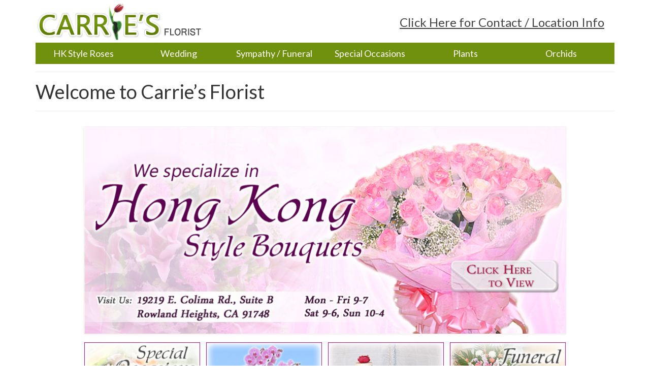

--- FILE ---
content_type: text/html; charset=UTF-8
request_url: https://carriesflorist.com/
body_size: 18525
content:
<!DOCTYPE html>
<!--[if lt IE 7]>      <html class="no-js lt-ie9 lt-ie8 lt-ie7" lang="en-US"> <![endif]-->
<!--[if IE 7]>         <html class="no-js lt-ie9 lt-ie8" lang="en-US"> <![endif]-->
<!--[if IE 8]>         <html class="no-js lt-ie9" lang="en-US"> <![endif]-->
<!--[if gt IE 8]><!--> <html class="no-js" lang="en-US"> <!--<![endif]-->
<head>
  <meta charset="utf-8">
    <title>Carrie&#039;s Florist</title>
  <meta name="viewport" content="width=device-width, initial-scale=1.0">
    <link rel='dns-prefetch' href='//fonts.googleapis.com' />
<link rel='dns-prefetch' href='//s.w.org' />
<link rel="alternate" type="application/rss+xml" title="Carrie&#039;s Florist &raquo; Feed" href="https://carriesflorist.com/feed/" />
		<script type="text/javascript">
			window._wpemojiSettings = {"baseUrl":"https:\/\/s.w.org\/images\/core\/emoji\/11\/72x72\/","ext":".png","svgUrl":"https:\/\/s.w.org\/images\/core\/emoji\/11\/svg\/","svgExt":".svg","source":{"concatemoji":"https:\/\/carriesflorist.com\/wp-includes\/js\/wp-emoji-release.min.js?ver=4.9.26"}};
			!function(e,a,t){var n,r,o,i=a.createElement("canvas"),p=i.getContext&&i.getContext("2d");function s(e,t){var a=String.fromCharCode;p.clearRect(0,0,i.width,i.height),p.fillText(a.apply(this,e),0,0);e=i.toDataURL();return p.clearRect(0,0,i.width,i.height),p.fillText(a.apply(this,t),0,0),e===i.toDataURL()}function c(e){var t=a.createElement("script");t.src=e,t.defer=t.type="text/javascript",a.getElementsByTagName("head")[0].appendChild(t)}for(o=Array("flag","emoji"),t.supports={everything:!0,everythingExceptFlag:!0},r=0;r<o.length;r++)t.supports[o[r]]=function(e){if(!p||!p.fillText)return!1;switch(p.textBaseline="top",p.font="600 32px Arial",e){case"flag":return s([55356,56826,55356,56819],[55356,56826,8203,55356,56819])?!1:!s([55356,57332,56128,56423,56128,56418,56128,56421,56128,56430,56128,56423,56128,56447],[55356,57332,8203,56128,56423,8203,56128,56418,8203,56128,56421,8203,56128,56430,8203,56128,56423,8203,56128,56447]);case"emoji":return!s([55358,56760,9792,65039],[55358,56760,8203,9792,65039])}return!1}(o[r]),t.supports.everything=t.supports.everything&&t.supports[o[r]],"flag"!==o[r]&&(t.supports.everythingExceptFlag=t.supports.everythingExceptFlag&&t.supports[o[r]]);t.supports.everythingExceptFlag=t.supports.everythingExceptFlag&&!t.supports.flag,t.DOMReady=!1,t.readyCallback=function(){t.DOMReady=!0},t.supports.everything||(n=function(){t.readyCallback()},a.addEventListener?(a.addEventListener("DOMContentLoaded",n,!1),e.addEventListener("load",n,!1)):(e.attachEvent("onload",n),a.attachEvent("onreadystatechange",function(){"complete"===a.readyState&&t.readyCallback()})),(n=t.source||{}).concatemoji?c(n.concatemoji):n.wpemoji&&n.twemoji&&(c(n.twemoji),c(n.wpemoji)))}(window,document,window._wpemojiSettings);
		</script>
		<style type="text/css">
img.wp-smiley,
img.emoji {
	display: inline !important;
	border: none !important;
	box-shadow: none !important;
	height: 1em !important;
	width: 1em !important;
	margin: 0 .07em !important;
	vertical-align: -0.1em !important;
	background: none !important;
	padding: 0 !important;
}
</style>
<link rel='stylesheet' id='bwg_fonts-css'  href='https://carriesflorist.com/wp-content/plugins/photo-gallery/css/bwg-fonts/fonts.css?ver=0.0.1' type='text/css' media='all' />
<link rel='stylesheet' id='sumoselect-css'  href='https://carriesflorist.com/wp-content/plugins/photo-gallery/css/sumoselect.min.css?ver=3.3.24' type='text/css' media='all' />
<link rel='stylesheet' id='mCustomScrollbar-css'  href='https://carriesflorist.com/wp-content/plugins/photo-gallery/css/jquery.mCustomScrollbar.min.css?ver=3.1.5' type='text/css' media='all' />
<link rel='stylesheet' id='bwg_frontend-css'  href='https://carriesflorist.com/wp-content/plugins/photo-gallery/css/styles.min.css?ver=1.6.2' type='text/css' media='all' />
<link rel='stylesheet' id='kadence_theme-css'  href='https://carriesflorist.com/wp-content/themes/virtue/assets/css/virtue.css?ver=255' type='text/css' media='all' />
<link rel='stylesheet' id='virtue_skin-css'  href='https://carriesflorist.com/wp-content/themes/virtue/assets/css/skins/default.css' type='text/css' media='all' />
<link rel='stylesheet' id='roots_child-css'  href='https://carriesflorist.com/wp-content/themes/virtue-child/style.css' type='text/css' media='all' />
<link rel='stylesheet' id='redux-google-fonts-virtue-css'  href='https://fonts.googleapis.com/css?family=Lato%3A400&#038;ver=1706579239' type='text/css' media='all' />
<script type='text/javascript' src='https://carriesflorist.com/wp-includes/js/jquery/jquery.js?ver=1.12.4'></script>
<script type='text/javascript' src='https://carriesflorist.com/wp-includes/js/jquery/jquery-migrate.min.js?ver=1.4.1'></script>
<script type='text/javascript' src='https://carriesflorist.com/wp-content/plugins/photo-gallery/js/jquery.sumoselect.min.js?ver=3.3.24'></script>
<script type='text/javascript' src='https://carriesflorist.com/wp-content/plugins/photo-gallery/js/jquery.mobile.min.js?ver=1.4.5'></script>
<script type='text/javascript' src='https://carriesflorist.com/wp-content/plugins/photo-gallery/js/jquery.mCustomScrollbar.concat.min.js?ver=3.1.5'></script>
<script type='text/javascript' src='https://carriesflorist.com/wp-content/plugins/photo-gallery/js/jquery.fullscreen.min.js?ver=0.6.0'></script>
<script type='text/javascript'>
/* <![CDATA[ */
var bwg_objectsL10n = {"bwg_field_required":"field is required.","bwg_mail_validation":"This is not a valid email address.","bwg_search_result":"There are no images matching your search.","bwg_select_tag":"Select Tag","bwg_order_by":"Order By","bwg_search":"Search","bwg_show_ecommerce":"Show Ecommerce","bwg_hide_ecommerce":"Hide Ecommerce","bwg_show_comments":"Show Comments","bwg_hide_comments":"Hide Comments","bwg_restore":"Restore","bwg_maximize":"Maximize","bwg_fullscreen":"Fullscreen","bwg_exit_fullscreen":"Exit Fullscreen","bwg_search_tag":"SEARCH...","bwg_tag_no_match":"No tags found","bwg_all_tags_selected":"All tags selected","bwg_tags_selected":"tags selected","play":"Play","pause":"Pause","is_pro":"","bwg_play":"Play","bwg_pause":"Pause","bwg_hide_info":"Hide info","bwg_show_info":"Show info","bwg_hide_rating":"Hide rating","bwg_show_rating":"Show rating","ok":"Ok","cancel":"Cancel","select_all":"Select all","lazy_load":"0","lazy_loader":"https:\/\/carriesflorist.com\/wp-content\/plugins\/photo-gallery\/images\/ajax_loader.png","front_ajax":"0","bwg_tag_see_all":"see all tags","bwg_tag_see_less":"see less tags"};
/* ]]> */
</script>
<script type='text/javascript' src='https://carriesflorist.com/wp-content/plugins/photo-gallery/js/scripts.min.js?ver=1.6.2'></script>
<script type='text/javascript' src='https://carriesflorist.com/wp-content/themes/virtue/assets/js/vendor/modernizr.min.js'></script>
<link rel='https://api.w.org/' href='https://carriesflorist.com/wp-json/' />
<link rel="EditURI" type="application/rsd+xml" title="RSD" href="https://carriesflorist.com/xmlrpc.php?rsd" />
<link rel="wlwmanifest" type="application/wlwmanifest+xml" href="https://carriesflorist.com/wp-includes/wlwmanifest.xml" /> 
<meta name="generator" content="WordPress 4.9.26" />
<link rel="canonical" href="https://carriesflorist.com/" />
<link rel='shortlink' href='https://carriesflorist.com/' />
<link rel="alternate" type="application/json+oembed" href="https://carriesflorist.com/wp-json/oembed/1.0/embed?url=https%3A%2F%2Fcarriesflorist.com%2F" />
<link rel="alternate" type="text/xml+oembed" href="https://carriesflorist.com/wp-json/oembed/1.0/embed?url=https%3A%2F%2Fcarriesflorist.com%2F&#038;format=xml" />
<style type="text/css">#logo {padding-top:5px;}#logo {padding-bottom:5px;}#logo {margin-left:0px;}#logo {margin-right:10px;}#nav-main {margin-top:40px;}#nav-main {margin-bottom:10px;}.headerfont, .tp-caption {font-family:Lato;} 
  .topbarmenu ul li {font-family:Lato;}
  #kadbreadcrumbs {font-family:Verdana, Geneva, sans-serif;}.product_item .product_details h5 {text-transform: none;}.product_item .product_details h5 {min-height:40px;}</style><!--[if lt IE 9]>
<script src="https://carriesflorist.com/wp-content/themes/virtue/assets/js/vendor/respond.min.js"></script>
<![endif]-->
<style id="sccss">#menu-top-nav {
 background-color: #70910d; 
}

#menu-top-nav a {
  color: #fff;
}

#menu-top-nav a:hover {
  background-color: #eaf8d3; 
  color: #496e0d !important;
}


.bwg_standart_thumbnails_0 {
  max-width: 1100px !important;
}

.bwg_title_spun2_0 { 
  color: #000 !important;
  font-weight: normal !important;
  font-size: 16px !important;
  margin-bottom: 30px !important;
  padding-bottom: 30px !important;
}

.bwg_standart_thumb_spun1_0 {
  padding: 10px 10px 5px 10px !important;
  margin: 0 10px !important;
}

.footercredits p, .footernav ul li a {
  font-size: 14px !important;
  color: #000 !important;
}

#nav-main ul.sf-menu a {
  font-size: 24px !important;
  font-weight: 800;
}

#menu-header-nav a {
  text-decoration: underline !important;
}
#nav-main {
  margin-top: 25px !important;
}</style><style type="text/css" title="dynamic-css" class="options-output">header #logo a.brand,.logofont{font-family:Lato;line-height:40px;font-weight:400;font-style:normal;font-size:32px;}.kad_tagline{font-family:Lato;line-height:20px;font-weight:400;font-style:normal;color:#444444;font-size:14px;}.product_item .product_details h5{font-family:Lato;line-height:20px;font-weight:normal;font-style:700;font-size:16px;}h1{font-family:Lato;line-height:40px;font-weight:normal;font-style:400;font-size:38px;}h2{font-family:Lato;line-height:40px;font-weight:normal;font-style:normal;font-size:32px;}h3{font-family:Lato;line-height:40px;font-weight:normal;font-style:400;font-size:28px;}h4{font-family:Lato;line-height:40px;font-weight:normal;font-style:400;font-size:24px;}h5{font-family:Lato;line-height:24px;font-weight:normal;font-style:700;font-size:18px;}body{font-family:Verdana, Geneva, sans-serif;line-height:20px;font-weight:normal;font-style:400;font-size:14px;}#nav-main ul.sf-menu a{font-family:Lato;line-height:18px;font-weight:normal;font-style:400;font-size:12px;}#nav-second ul.sf-menu a{font-family:Lato;line-height:22px;font-weight:normal;font-style:400;font-size:18px;}.kad-nav-inner .kad-mnav, .kad-mobile-nav .kad-nav-inner li a,.nav-trigger-case{font-family:Lato;line-height:20px;font-weight:normal;font-style:400;font-size:16px;}</style></head>
  <body class="home page-template-default page page-id-2 wide">
    <div id="wrapper" class="container">
    <div id="kt-skip-link"><a href="#content">Skip to Main Content</a></div><header class="banner headerclass" role="banner">
  <div class="container">
    <div class="row">
          <div class="col-md-4 clearfix kad-header-left">
            <div id="logo" class="logocase">
              <a class="brand logofont" href="https://carriesflorist.com/">
                                  <div id="thelogo">
                    <img src="https://carriesflorist.com/wp-content/uploads/2015/09/logo.gif" alt="Carrie&#039;s Florist" class="kad-standard-logo" />
                                      </div>
                              </a>
                         </div> <!-- Close #logo -->
       </div><!-- close logo span -->
                <div class="col-md-8 kad-header-right">
           <nav id="nav-main" class="clearfix" role="navigation">
              <ul id="menu-header-nav" class="sf-menu"><li  class="menu-click-here-for-contact-location-info menu-item-105"><a href="https://carriesflorist.com/contact-us/">Click Here for Contact / Location Info</a></li>
</ul>           </nav> 
          </div> <!-- Close menuclass-->
               
    </div> <!-- Close Row -->
               <div id="mobile-nav-trigger" class="nav-trigger">
              <button class="nav-trigger-case mobileclass collapsed" data-toggle="collapse" data-target=".kad-nav-collapse">
                <span class="kad-navbtn"><i class="icon-reorder"></i></span>
                <span class="kad-menu-name">Menu</span>
              </button>
            </div>
            <div id="kad-mobile-nav" class="kad-mobile-nav">
              <div class="kad-nav-inner mobileclass">
                <div class="kad-nav-collapse">
                <ul id="menu-footer-nav" class="kad-mnav"><li  class="menu-home current-menu-item current_page_item menu-item-115"><a href="https://carriesflorist.com/">Home</a></li>
<li  class="menu-hong-kong-style-roses menu-item-113"><a href="https://carriesflorist.com/hong-kong-style-roses/">Hong Kong Style Roses</a></li>
<li  class="menu-wedding menu-item-112"><a href="https://carriesflorist.com/wedding/">Wedding</a></li>
<li  class="menu-sympathy-funeral menu-item-114"><a href="https://carriesflorist.com/sympathy-funeral/">Sympathy / Funeral</a></li>
<li  class="menu-special-occasions menu-item-109"><a href="https://carriesflorist.com/special-occasions/">Special Occasions</a></li>
<li  class="menu-plants menu-item-110"><a href="https://carriesflorist.com/plants/">Plants</a></li>
<li  class="menu-orchids menu-item-111"><a href="https://carriesflorist.com/orchids/">Orchids</a></li>
<li  class="menu-contact-us menu-item-116"><a href="https://carriesflorist.com/contact-us/">Contact Us</a></li>
</ul>               </div>
            </div>
          </div>   
           
  </div> <!-- Close Container -->
    <section id="cat_nav" class="navclass">
    <div class="container">
     <nav id="nav-second" class="clearfix" role="navigation">
     <ul id="menu-top-nav" class="sf-menu"><li  class="menu-hk-style-roses menu-item-72"><a href="https://carriesflorist.com/hong-kong-style-roses/">HK Style Roses</a></li>
<li  class="menu-wedding menu-item-89"><a href="https://carriesflorist.com/wedding/">Wedding</a></li>
<li  class="menu-sympathy-funeral menu-item-68"><a href="https://carriesflorist.com/sympathy-funeral/">Sympathy / Funeral</a></li>
<li  class="menu-special-occasions menu-item-86"><a href="https://carriesflorist.com/special-occasions/">Special Occasions</a></li>
<li  class="menu-plants menu-item-87"><a href="https://carriesflorist.com/plants/">Plants</a></li>
<li  class="menu-orchids menu-item-88"><a href="https://carriesflorist.com/orchids/">Orchids</a></li>
</ul>   </nav>
    </div><!--close container-->
    </section>
     
     </header>      <div class="wrap contentclass" role="document">

      				<div id="homeheader" class="welcomeclass">
					<div class="container">
						<div class="page-header">
	<h1 class="entry-title" itemprop="name">
		Welcome to Carrie&#8217;s Florist	</h1>
   	</div>					</div>
				</div><!--titleclass-->
			
    <div id="content" class="container homepagecontent">
   		<div class="row">
          	<div class="main col-md-12" role="main">
          	<div class="entry-content" itemprop="mainContentOfPage">

      										<div class="homecontent clearfix home-margin"> 
									  <div style="margin-bottom: 10px;"><a href="/hong-kong-style-roses/"><img class="aligncenter wp-image-7 size-full" src="http://carriesflorist.com/wp-content/uploads/2015/09/hkstyleroses.jpg" alt="Hong Kong Style Roses / Bouquets" width="950" height="408" srcset="https://carriesflorist.com/wp-content/uploads/2015/09/hkstyleroses.jpg 950w, https://carriesflorist.com/wp-content/uploads/2015/09/hkstyleroses-300x129.jpg 300w" sizes="(max-width: 950px) 100vw, 950px" /></a></div>
<div class="aligncenter">
<div style="width: 960px; margin: 0 auto;">
<p><a href="/special-occasions/"><img class="alignleft wp-image-9 size-full" src="http://carriesflorist.com/wp-content/uploads/2015/09/special-occasions.jpg" alt="Special Occasions" width="230" height="200" /></a></p>
<p><a href="/plants/"><img class="alignleft wp-image-11 size-full" src="http://carriesflorist.com/wp-content/uploads/2015/09/plants.jpg" alt="Plants" width="230" height="200" /></a></p>
<p><a href="/wedding/"><img class="alignleft wp-image-10 size-full" src="http://carriesflorist.com/wp-content/uploads/2015/09/weddings.jpg" alt="Weddings" width="230" height="200" /></a></p>
<p><a href="/sympathy-funeral/"><img class="alignleft wp-image-8 size-full" src="http://carriesflorist.com/wp-content/uploads/2015/09/funeral.jpg" alt="Sympathy / Funeral" width="230" height="200" /></a></p>
</div>
</div>
  								</div>
							  
			</div>
		</div><!-- /.main -->            
                    </div><!-- /.row-->
        </div><!-- /.content -->
      </div><!-- /.wrap -->
      <footer id="containerfooter" class="footerclass" role="contentinfo">
  <div class="container">
  	<div class="row">
  								        						            </div>
        <div class="footercredits clearfix">
    		
    		<div class="footernav clearfix"><ul id="menu-footer-nav-1" class="footermenu"><li  class="menu-home current-menu-item current_page_item menu-item-115"><a href="https://carriesflorist.com/">Home</a></li>
<li  class="menu-hong-kong-style-roses menu-item-113"><a href="https://carriesflorist.com/hong-kong-style-roses/">Hong Kong Style Roses</a></li>
<li  class="menu-wedding menu-item-112"><a href="https://carriesflorist.com/wedding/">Wedding</a></li>
<li  class="menu-sympathy-funeral menu-item-114"><a href="https://carriesflorist.com/sympathy-funeral/">Sympathy / Funeral</a></li>
<li  class="menu-special-occasions menu-item-109"><a href="https://carriesflorist.com/special-occasions/">Special Occasions</a></li>
<li  class="menu-plants menu-item-110"><a href="https://carriesflorist.com/plants/">Plants</a></li>
<li  class="menu-orchids menu-item-111"><a href="https://carriesflorist.com/orchids/">Orchids</a></li>
<li  class="menu-contact-us menu-item-116"><a href="https://carriesflorist.com/contact-us/">Contact Us</a></li>
</ul></div>        	<p>&copy; 2026 Carrie&#039;s Florist<br>
Website by <a href="http://mylittlecompany.com/" target="_blank">MyLittleCompany.com</a></p>
    	</div>

  </div>

</footer>

<script type='text/javascript' src='https://carriesflorist.com/wp-includes/js/imagesloaded.min.js?ver=3.2.0'></script>
<script type='text/javascript' src='https://carriesflorist.com/wp-includes/js/masonry.min.js?ver=3.3.2'></script>
<script type='text/javascript' src='https://carriesflorist.com/wp-content/themes/virtue/assets/js/min/plugins-min.js?ver=255'></script>
<script type='text/javascript' src='https://carriesflorist.com/wp-content/themes/virtue/assets/js/main.js?ver=255'></script>
<script type='text/javascript' src='https://carriesflorist.com/wp-includes/js/wp-embed.min.js?ver=4.9.26'></script>
    </div><!--Wrapper-->
  </body>
</html>


--- FILE ---
content_type: text/css
request_url: https://carriesflorist.com/wp-content/themes/virtue-child/style.css
body_size: 218
content:
    /*
    Theme Name: Carrie's Florist
    Theme URI: http: //carriesflorist.com/
    Description: This is a custom child theme I have created.
    Author: Jonathan Phan
    Author URI: http: //mylittlecompany.com/
    Template: virtue
    Version: 0.1
    */
    
    @import url("../virtue/style.css");

.wp-caption.alignleft, img.alignleft {
	margin: 5px;
}